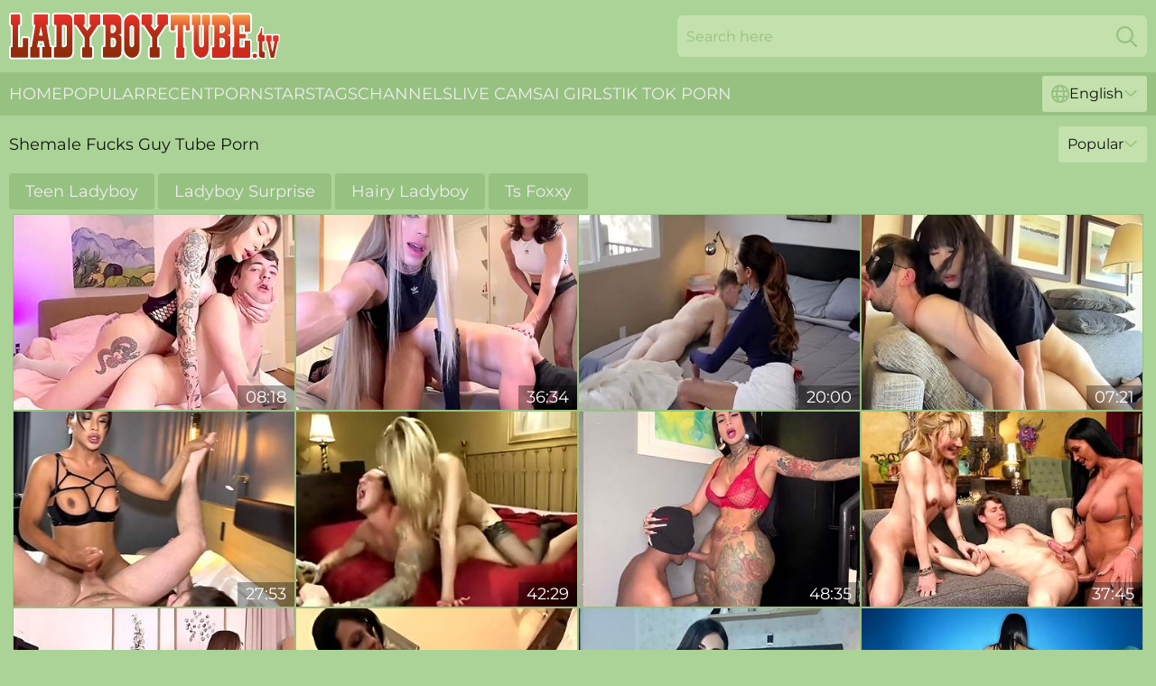

--- FILE ---
content_type: text/html; charset=utf-8
request_url: https://www.ladyboytube.tv/shemale-fucks-guy/
body_size: 12880
content:
<!DOCTYPE html>
<html lang="en">
<head>
    <script src="/atggeuywnn/bazlstal.js" async></script>
    <title>Shemale Fucks Guy Sex Videos & Shemale XXX Movies | Ladyboytube. TV</title>
    <meta name="description" content="Free Shemale Fucks Guy Porn Tubes with unlimited access for fans of the Best Shemale Fucks Guy Sex Videos! 🔥 You can enjoy the largest collection of sexy ladyboy HERE & NOW!" />
    <link rel="canonical" href="https://www.ladyboytube.tv/shemale-fucks-guy/"/>
    <meta name="referrer" content="always"/>
    <meta http-equiv="Content-Type" content="text/html; charset=UTF-8"/>
    <meta content="width=device-width, initial-scale=0.8, maximum-scale=0.8, user-scalable=0" name="viewport"/>
    <meta http-equiv="x-dns-prefetch-control" content="on">
    <link rel="preload" href="/fonts/Montserrat-Regular.woff2" as="font">
    <link rel="preload" href="/fonts/icons.woff2" as="font">
    <link rel="dns-prefetch" href="https://css.ladyboytube.tv">
    <link rel="icon" href="/favicon.ico" sizes="any">
    <link rel="icon" type="image/png" href="/favicon-32x32.png" sizes="32x32">
    <link rel="icon" type="image/png" href="/favicon-16x16.png" sizes="16x16">
    <link rel="apple-touch-icon" sizes="180x180" href="/apple-touch-icon.png">
    <link rel="manifest" href="/site.webmanifest">
    <meta name="theme-color" content="#abd397" />
    <link rel="stylesheet" type="text/css" href="/ladyboytube.css?v=1766829723" />
    <meta name="rating" content="adult" />
    <link rel="alternate" hreflang="x-default" href="https://www.ladyboytube.tv/shemale-fucks-guy/" />
<link rel="alternate" hreflang="en" href="https://www.ladyboytube.tv/shemale-fucks-guy/" />
<link rel="alternate" hreflang="es" href="https://www.ladyboytube.tv/es/shemale-fucks-guy/" />
<link rel="alternate" hreflang="de" href="https://www.ladyboytube.tv/de/shemale-fucks-guy/" />
<link rel="alternate" hreflang="ru" href="https://www.ladyboytube.tv/ru/shemale-fucks-guy/" />
<link rel="alternate" hreflang="nl" href="https://www.ladyboytube.tv/nl/shemale-fucks-guy/" />
<link rel="alternate" hreflang="it" href="https://www.ladyboytube.tv/it/shemale-fucks-guy/" />
<link rel="alternate" hreflang="fr" href="https://www.ladyboytube.tv/fr/shemale-fucks-guy/" />
<link rel="alternate" hreflang="et" href="https://www.ladyboytube.tv/ee/shemale-fucks-guy/" />
<link rel="alternate" hreflang="el" href="https://www.ladyboytube.tv/gr/shemale-fucks-guy/" />
<link rel="alternate" hreflang="pl" href="https://www.ladyboytube.tv/pl/shemale-fucks-guy/" />
<link rel="alternate" hreflang="cs" href="https://www.ladyboytube.tv/cz/shemale-fucks-guy/" />
<link rel="alternate" hreflang="da" href="https://www.ladyboytube.tv/dk/shemale-fucks-guy/" />
<link rel="alternate" hreflang="no" href="https://www.ladyboytube.tv/no/shemale-fucks-guy/" />
<link rel="alternate" hreflang="sv" href="https://www.ladyboytube.tv/se/shemale-fucks-guy/" />
<link rel="alternate" hreflang="pt" href="https://www.ladyboytube.tv/pt/shemale-fucks-guy/" />
<link rel="alternate" hreflang="ja" href="https://www.ladyboytube.tv/jp/shemale-fucks-guy/" />
<link rel="alternate" hreflang="zh" href="https://www.ladyboytube.tv/cn/shemale-fucks-guy/" />
<link rel="alternate" hreflang="ko" href="https://www.ladyboytube.tv/kr/shemale-fucks-guy/" />
<link rel="alternate" hreflang="fi" href="https://www.ladyboytube.tv/fi/shemale-fucks-guy/" />

    
    <base target="_blank" />
    
    <script>
        var cid = 'shemale-fucks-guy';
        var intid = '929';
        var page_type = 'category';
        var r_count = '1600';
        var page_lang = 'en';
    </script>
    <script type="application/ld+json">
        {
            "@context": "https://schema.org",
            "@type": [
                "WebPage",
                "CollectionPage"
            ],
            "name": "Shemale Fucks Guy Sex Videos & Shemale XXX Movies | Ladyboytube. TV",
            "url": "https://www.ladyboytube.tv/shemale-fucks-guy/",
            "description": "Free Shemale Fucks Guy Porn Tubes with unlimited access for fans of the Best Shemale Fucks Guy Sex Videos! 🔥 You can enjoy the largest collection of sexy ladyboy HERE & NOW!"
        }
    </script>
</head>
<body>
<div class="main">
    <header class="header-desk">
        <div class="s-sites">
            <ul>
                
            </ul>
        </div>
        <div class="header-wrapper">
            <div class="mob-menu-button nav-trigger" data-trigger="nav" aria-label="Navigation" role="button">
                <i class="icon icon-bars" role="img"></i>
            </div>
            <div class="logo">
                <a href="/" target="_self">
                    <img alt="Ladyboy Tube" width="300" height="110" src="/ladyboytubem.svg"/>
                </a>
            </div>
            <div class="mob-menu-button search-trigger" data-trigger="search" aria-label="Search" role="button">
                <i class="icon icon-magnifying-glass" role="img"></i>
            </div>
            <div class="search-container" data-container="search">
                <form action="/search/" target="_self" method="POST" role="search" class="search">
                    <input type="text" autocomplete="off" placeholder="Search here" aria-label="Search here" maxlength="100" id="search" class="search__text">
                    <button type="submit" aria-label="Search">
                        <i class="icon icon-magnifying-glass" role="img" aria-label="search"></i>
                    </button>
                    <span class="search-cross" aria-label="clear"><i class="icon icon-xmark-large" role="img"></i></span>
                </form>
            </div>
        </div>
    </header>
    <nav class="nav-wrapper" data-container="nav">
        <ul class="navigation">
            <li><a href="/" target="_self">Home</a></li><li><a href="/popular/" target="_self">Popular</a></li><li><a href="/recent/" target="_self">Recent</a></li><li><a href="/profiles/" target="_self">Pornstars</a></li><li><a href="/tags/" target="_self">Tags</a></li><li><a href="/channel/" target="_self">Channels</a></li>
                
            <li class="s-tab"><a href="/go/cams/" target="_blank" rel="noopener nofollow">live cams</a></li>
            <li class="s-tab"><a href="/go/ai/" target="_blank" rel="noopener nofollow">AI Girls</a></li>
            <li class="s-tab"><a href="/go/tiktok/" target="_blank" rel="noopener nofollow">Tik Tok Porn</a></li>
            <li class="main-sorts-dropdown lang-switcher-container">
  <div class="lang-switcher">
    <div class="item-trigger dropdown_trigger"><i class="icon icon-globe"></i>English<i class="icon icon-chevron-down"></i></div>
    <div class="item-container dropdown_container">
      <ul>
        <li class="active"><a href="/shemale-fucks-guy/" target="_self" data-lang="en" class="switcher-lang-item">English</a></li><li class=""><a href="/cn/shemale-fucks-guy/" target="_self" data-lang="cn" class="switcher-lang-item">Chinese</a></li><li class=""><a href="/cz/shemale-fucks-guy/" target="_self" data-lang="cz" class="switcher-lang-item">Czech</a></li><li class=""><a href="/dk/shemale-fucks-guy/" target="_self" data-lang="dk" class="switcher-lang-item">Danish</a></li><li class=""><a href="/nl/shemale-fucks-guy/" target="_self" data-lang="nl" class="switcher-lang-item">Dutch</a></li><li class=""><a href="/ee/shemale-fucks-guy/" target="_self" data-lang="ee" class="switcher-lang-item">Estonian</a></li><li class=""><a href="/fi/shemale-fucks-guy/" target="_self" data-lang="fi" class="switcher-lang-item">Finnish</a></li><li class=""><a href="/fr/shemale-fucks-guy/" target="_self" data-lang="fr" class="switcher-lang-item">French</a></li><li class=""><a href="/de/shemale-fucks-guy/" target="_self" data-lang="de" class="switcher-lang-item">German</a></li><li class=""><a href="/gr/shemale-fucks-guy/" target="_self" data-lang="gr" class="switcher-lang-item">Greek</a></li><li class=""><a href="/it/shemale-fucks-guy/" target="_self" data-lang="it" class="switcher-lang-item">Italian</a></li><li class=""><a href="/jp/shemale-fucks-guy/" target="_self" data-lang="jp" class="switcher-lang-item">Japanese</a></li><li class=""><a href="/kr/shemale-fucks-guy/" target="_self" data-lang="kr" class="switcher-lang-item">Korean</a></li><li class=""><a href="/no/shemale-fucks-guy/" target="_self" data-lang="no" class="switcher-lang-item">Norwegian</a></li><li class=""><a href="/pl/shemale-fucks-guy/" target="_self" data-lang="pl" class="switcher-lang-item">Polish</a></li><li class=""><a href="/pt/shemale-fucks-guy/" target="_self" data-lang="pt" class="switcher-lang-item">Portuguese</a></li><li class=""><a href="/ru/shemale-fucks-guy/" target="_self" data-lang="ru" class="switcher-lang-item">Russian</a></li><li class=""><a href="/es/shemale-fucks-guy/" target="_self" data-lang="es" class="switcher-lang-item">Spanish</a></li><li class=""><a href="/se/shemale-fucks-guy/" target="_self" data-lang="se" class="switcher-lang-item">Swedish</a></li>
      </ul>
    </div>
  </div>
</li>
        </ul>
        <div class="close-button" aria-label="close navigation" role="button">
            <i class="icon icon-xmark-large" role="img" aria-label="close"></i>
        </div>
    </nav>
    <div class="tabs-mobile">
        <ul>
            <li class="s-tab"><a href="/go/cams/" target="_blank" rel="noopener nofollow">live cams</a></li>
            <li class="s-tab"><a href="/go/ai/" target="_blank" rel="noopener nofollow">AI Girls</a></li>
            <li class="s-tab"><a href="/go/tiktok/" target="_blank" rel="noopener nofollow">Tik Tok Porn</a></li>
        </ul>
    </div>
    <div class="title-section has-sorts">
        <div>
            <h1>Shemale Fucks Guy Tube Porn</h1>
            <div class="main-sorts-dropdown">
                <div class="item-trigger dropdown_trigger">Popular<i class="icon icon-chevron-down"></i></div>
                <div class="item-container dropdown_container">
                    <ul>
                        <li class="active"><a href="/shemale-fucks-guy/" target="_self">Popular</a></li>
                        <li class=""><a href="/shemale-fucks-guy/latest/" target="_self">Newest</a></li>
                        <li class=""><a href="/shemale-fucks-guy/longest/" target="_self">Longest</a></li>
                    </ul>
                </div>
            </div>
        </div>
    </div>
    <div class="info-tags-main">
    <div class="info-tags">
        <div class="left-arrow-wrapper hide">
            <i class="icon icon-chevron-right" role="img" aria-label="arrow"></i>
        </div>
        <ul>
            <li><a href="/teen-ladyboy/" target="_self">Teen Ladyboy</a></li><li><a href="/ladyboy-surprise/" target="_self">Ladyboy Surprise</a></li><li><a href="/hairy-ladyboy/" target="_self">Hairy Ladyboy</a></li><li><a href="/profiles/ts-foxxy/" target="_self">Ts Foxxy</a></li>
        </ul>
        <div class="right-arrow-wrapper hide">
            <i class="icon icon-chevron-right" role="img" aria-label="arrow"></i>
        </div>
    </div>
</div>
    <div class="stacia">
        <div class="mckenna" id="carey">
            <div class="bonnie" data-frieda="60548488" data-int-frieda="60548488"><a href="/videos/60548488-incredible-xxx-movie-shemale-tattoo-great-watch-show.html"   target="_self" ><img class="margo" data-src="https://cdn.ladyboytube.tv/108/015/60548488/1_460.jpg" width="300" height="250" /></a><div class="rosetta">08:18</div></div><div class="bonnie" data-frieda="65286842" data-int-frieda="65286842"><a href="/videos/65286842-masked-guy-and-roc-khard-gets-fucked-by-two-big-cock-latina-trannies.html"   target="_self" ><img class="margo" data-src="https://cdn.ladyboytube.tv/114/008/65286842/1_460.jpg" width="300" height="250" /></a><div class="rosetta">36:34</div></div><div class="bonnie" data-frieda="26646953" data-int-frieda="26646953"><a href="/videos/26646953-ts-fucks-sissy.html"   target="_self" ><img class="margo" data-src="https://cdn.ladyboytube.tv/2/247/26646953/11_460.jpg" width="300" height="250" /></a><div class="rosetta">20:00</div></div><div class="bonnie" data-frieda="" data-int-frieda=""><a href="/videos/17607664-italian-tranny-shemale-fucks-guy.html"   target="_self" ><img class="margo" data-src="https://cdn.ladyboytube.tv/19/007/17607664/1_460.jpg" width="300" height="250" /></a><div class="rosetta">07:21</div></div><div class="bonnie" data-frieda="64008956" data-int-frieda="64008956"><a href="/videos/64008956-anastasia-penny-in-hired-escort-to-get-fucked-for-the-first-time.html"   target="_self" ><img class="margo" data-src="https://cdn.ladyboytube.tv/122/030/64008956/1_460.jpg" width="300" height="250" /></a><div class="rosetta">27:53</div></div><div class="bonnie" data-frieda="57654142" data-int-frieda="57654142"><a href="/videos/57654142-ladyboy-mistress-fucks-and-gets-fucked-by-slave.html"   target="_self" ><img class="margo" data-src="https://cdn.ladyboytube.tv/122/006/57654142/1_460.jpg" width="300" height="250" /></a><div class="rosetta">42:29</div></div><div class="bonnie" data-frieda="84402270" data-int-frieda="84402270"><a href="/videos/84402270-bbw-trans-campos-deep-dickin-guy.html"   target="_self" ><img class="margo" data-src="https://cdn.ladyboytube.tv/122/031/84402270/1_460.jpg" width="300" height="250" /></a><div class="rosetta">48:35</div></div><div class="bonnie" data-frieda="96353665" data-int-frieda="96353665"><a href="/videos/96353665-lucky-guy-fucks-and-gets-fucked-by-with-bella-joie-and-ariel-demure.html"   target="_self" ><img class="margo" data-src="https://cdn.ladyboytube.tv/122/027/96353665/1_460.jpg" width="300" height="250" /></a><div class="rosetta">37:45</div></div><div class="bonnie" data-frieda="56094081" data-int-frieda="56094081"><a href="/videos/56094081-skinny-tranny-fuck-hard-guy.html"   target="_self" ><img class="margo" data-src="https://cdn.ladyboytube.tv/122/002/56094081/1_460.jpg" width="300" height="250" /></a><div class="rosetta">07:39</div></div><div class="bonnie" data-frieda="53108574" data-int-frieda="53108574"><a href="/videos/53108574-nicole-charming-dominates-a-guy.html"   target="_self" ><img class="margo" data-src="https://cdn.ladyboytube.tv/12/265/53108574/1_460.jpg" width="300" height="250" /></a><div class="rosetta">19:18</div></div><div class="bonnie" data-frieda="64433401" data-int-frieda="64433401"><a href="/videos/64433401-sexy-trap-wrecking-a-dudes-ass-on-cam.html"   target="_self" ><img class="margo" data-src="https://cdn.ladyboytube.tv/80/045/64433401/1_460.jpg" width="300" height="250" /></a><div class="rosetta">08:38</div></div><div class="bonnie" data-frieda="58191212" data-int-frieda="58191212"><a href="/videos/58191212-pushed-in-creampie-dirty-massage.html"   target="_self" ><img class="margo" data-src="https://cdn.ladyboytube.tv/122/006/58191212/1_460.jpg" width="300" height="250" /></a><div class="rosetta">01:06:28</div></div><div class="bonnie" data-frieda="26940592" data-int-frieda="26940592"><a href="/videos/26940592-tranny-and-her-bf-take-turns-on-each-other-asshole.html"   target="_self" ><img class="margo" data-src="https://cdn.ladyboytube.tv/108/064/26940592/1_460.jpg" width="300" height="250" /></a><div class="rosetta">06:10</div></div><div class="bonnie" data-frieda="61360484" data-int-frieda="61360484"><a href="/videos/61360484-gilligans-trans.html"   target="_self" ><img class="margo" data-src="https://cdn.ladyboytube.tv/122/022/61360484/1_460.jpg" width="300" height="250" /></a><div class="rosetta">38:47</div></div><div class="bonnie" data-frieda="31379304" data-int-frieda="31379304"><a href="/videos/31379304-blonde-shemale-sheyene-lima-drills-a-guy.html"   target="_self" ><img class="margo" data-src="https://cdn.ladyboytube.tv/2/343/31379304/11_460.jpg" width="300" height="250" /></a><div class="rosetta">19:56</div></div><div class="bonnie" data-frieda="57379285" data-int-frieda="57379285"><a href="/videos/57379285-smoking-hot-shemale-in-sexy-lingerie-tops-young-stud.html"   target="_self" ><img class="margo" data-src="https://cdn.ladyboytube.tv/122/005/57379285/1_460.jpg" width="300" height="250" /></a><div class="rosetta">26:23</div></div><div class="bonnie" data-frieda="56702380" data-int-frieda="56702380"><a href="/videos/56702380-black-hot-trans-fucks-white-guy-hole-while-on-dog-collar-cumshot-ending.html"   target="_self" ><img class="margo" data-src="https://cdn.ladyboytube.tv/102/026/56702380/1_460.jpg" width="300" height="250" /></a><div class="rosetta">20:44</div></div><div class="bonnie" data-frieda="53580965" data-int-frieda="53580965"><a href="/videos/53580965-first-time-fembois.html"   target="_self" ><img class="margo" data-src="https://cdn.ladyboytube.tv/108/026/53580965/1_460.jpg" width="300" height="250" /></a><div class="rosetta">08:00</div></div><div class="bonnie" data-frieda="33004639" data-int-frieda="33004639"><a href="/videos/33004639-beautiful-tgirl-pounds-her-boyfriends-rectum-mercilessly.html"   target="_self" ><img class="margo" data-src="https://cdn.ladyboytube.tv/108/099/33004639/1_460.jpg" width="300" height="250" /></a><div class="rosetta">08:00</div></div><div class="bonnie" data-frieda="84156955" data-int-frieda="84156955"><a href="/videos/84156955-ebony-maya-lafayette-bareback-topping-sub-guy.html"   target="_self" ><img class="margo" data-src="https://cdn.ladyboytube.tv/122/031/84156955/1_460.jpg" width="300" height="250" /></a><div class="rosetta">32:17</div></div><div class="bonnie" data-frieda="69451990" data-int-frieda="69451990"><a href="/videos/69451990-shemale-piss-into-guy-ass.html"   target="_self" ><img class="margo" data-src="https://cdn.ladyboytube.tv/122/026/69451990/1_460.jpg" width="300" height="250" /></a><div class="rosetta">29:03</div></div><div class="bonnie" data-frieda="36076023" data-int-frieda="36076023"><a href="/videos/36076023-two-sexy-trans-girls-double-fuck-a-sissy-guy.html"   target="_self" ><img class="margo" data-src="https://cdn.ladyboytube.tv/108/103/36076023/1_460.jpg" width="300" height="250" /></a><div class="rosetta">08:00</div></div><div class="bonnie" data-frieda="45568485" data-int-frieda="45568485"><a href="/videos/45568485-astonishing-porn-movie-tranny-shemale-fucks-guy-great-uncut.html"   target="_self" ><img class="margo" data-src="https://cdn.ladyboytube.tv/108/013/45568485/1_460.jpg" width="300" height="250" /></a><div class="rosetta">05:08</div></div><div class="bonnie" data-frieda="75677694" data-int-frieda="75677694"><a href="/videos/75677694-scout-no-boys-allowed-with-alexa-scout-and-yago-ribeiro.html"   target="_self" ><img class="margo" data-src="https://cdn.ladyboytube.tv/122/031/75677694/1_460.jpg" width="300" height="250" /></a><div class="rosetta">28:15</div></div><div class="bonnie" data-frieda="17866405" data-int-frieda="17866405"><a href="/videos/17866405-stunning-brazilian-tranny-fucks-with-her-lover-long-and-hard.html"   target="_self" ><img class="margo" data-src="https://cdn.ladyboytube.tv/108/002/17866405/1_460.jpg" width="300" height="250" /></a><div class="rosetta">08:00</div></div><div class="bonnie" data-frieda="56976177" data-int-frieda="56976177"><a href="/videos/56976177-astonishing-xxx-video-tranny-creampie-craziest-watch-show.html"   target="_self" ><img class="margo" data-src="https://cdn.ladyboytube.tv/108/019/56976177/1_460.jpg" width="300" height="250" /></a><div class="rosetta">08:01</div></div><div class="bonnie" data-frieda="57646747" data-int-frieda="57646747"><a href="/videos/57646747-keylla-marques-breaks-boy.html"   target="_self" ><img class="margo" data-src="https://cdn.ladyboytube.tv/122/005/57646747/1_460.jpg" width="300" height="250" /></a><div class="rosetta">38:46</div></div><div class="bonnie" data-frieda="25711667" data-int-frieda="25711667"><a href="/videos/25711667-cc-in-the-bathroom.html"   target="_self" ><img class="margo" data-src="https://cdn.ladyboytube.tv/114/002/25711667/1_460.jpg" width="300" height="250" /></a><div class="rosetta">13:05</div></div><div class="bonnie" data-frieda="22352247" data-int-frieda="22352247"><a href="/videos/22352247-chocolate-pounds.html"   target="_self" ><img class="margo" data-src="https://cdn.ladyboytube.tv/80/113/22352247/1_460.jpg" width="300" height="250" /></a><div class="rosetta">10:54</div></div><div class="bonnie" data-frieda="61159940" data-int-frieda="61159940"><a href="/videos/61159940-real-asstate.html"   target="_self" ><img class="margo" data-src="https://cdn.ladyboytube.tv/122/022/61159940/1_460.jpg" width="300" height="250" /></a><div class="rosetta">41:45</div></div><div class="bonnie" data-frieda="53247565" data-int-frieda="53247565"><a href="/videos/53247565-fabulous-japanese-slut-in-crazy-threesome-jav-clip.html"   target="_self" ><img class="margo" data-src="https://cdn.ladyboytube.tv/12/277/53247565/1_460.jpg" width="300" height="250" /></a><div class="rosetta">57:47</div></div><div class="bonnie" data-frieda="91403994" data-int-frieda="91403994"><a href="/videos/91403994-robbi-racks-hot-clits-feed-me-ts-cock.html"   target="_self" ><img class="margo" data-src="https://cdn.ladyboytube.tv/122/023/91403994/1_460.jpg" width="300" height="250" /></a><div class="rosetta">31:58</div></div><div class="bonnie" data-frieda="53126760" data-int-frieda="53126760"><a href="/videos/53126760-ladyboys-double-anal-asian-boy.html"   target="_self" ><img class="margo" data-src="https://cdn.ladyboytube.tv/2/754/53126760/2_460.jpg" width="300" height="250" /></a><div class="rosetta">48:10</div></div><div class="bonnie" data-frieda="82694783" data-int-frieda="82694783"><a href="/videos/82694783-trans-room-service-sex-tape-of-with-eros-orisha.html"   target="_self" ><img class="margo" data-src="https://cdn.ladyboytube.tv/122/031/82694783/1_460.jpg" width="300" height="250" /></a><div class="rosetta">41:59</div></div><div class="bonnie" data-frieda="38370233" data-int-frieda="38370233"><a href="/videos/38370233-horny-japanese-model-in-exotic-fucks-guy-jav-movie.html"   target="_self" ><img class="margo" data-src="https://cdn.ladyboytube.tv/12/103/38370233/9_460.jpg" width="300" height="250" /></a><div class="rosetta">31:08</div></div><div class="bonnie" data-frieda="55393326" data-int-frieda="55393326"><a href="/videos/55393326-hottest-amateur-shemale-clip-with-fucks-guy-scenes.html"   target="_self" ><img class="margo" data-src="https://cdn.ladyboytube.tv/12/300/55393326/1_460.jpg" width="300" height="250" /></a><div class="rosetta">24:20</div></div><div class="bonnie" data-frieda="98083588" data-int-frieda="98083588"><a href="/videos/98083588-trans-active-02-s03-kalliny-nomura-tony-lee.html"   target="_self" ><img class="margo" data-src="https://cdn.ladyboytube.tv/122/023/98083588/1_460.jpg" width="300" height="250" /></a><div class="rosetta">32:30</div></div><div class="bonnie" data-frieda="68799939" data-int-frieda="68799939"><a href="/videos/68799939-brittney-kade-trans-slumber-party.html"   target="_self" ><img class="margo" data-src="https://cdn.ladyboytube.tv/122/031/68799939/1_460.jpg" width="300" height="250" /></a><div class="rosetta">45:12</div></div><div class="bonnie" data-frieda="68030924" data-int-frieda="68030924"><a href="/videos/68030924-nymphos-nail-bfs-anal-with-oversized-strap-dildos-and-squirt.html"   target="_self" ><img class="margo" data-src="https://cdn.ladyboytube.tv/14/009/68030924/1_460.jpg" width="300" height="250" /></a><div class="rosetta">05:19</div></div><div class="bonnie" data-frieda="65047442" data-int-frieda="65047442"><a href="/videos/65047442-shemale-boss-karabella-fucks-and-creampies-the-it-guy.html"   target="_self" ><img class="margo" data-src="https://cdn.ladyboytube.tv/122/024/65047442/1_460.jpg" width="300" height="250" /></a><div class="rosetta">20:09</div></div><div class="bonnie" data-frieda="58509015" data-int-frieda="58509015"><a href="/videos/58509015-she-fucks-him-with-her-monster-cock.html"   target="_self" ><img class="margo" data-src="https://cdn.ladyboytube.tv/122/007/58509015/1_460.jpg" width="300" height="250" /></a><div class="rosetta">13:06</div></div><div class="bonnie" data-frieda="57660784" data-int-frieda="57660784"><a href="/videos/57660784-sabrina-suzuki-fucking-2-select-fav.html"   target="_self" ><img class="margo" data-src="https://cdn.ladyboytube.tv/122/006/57660784/1_460.jpg" width="300" height="250" /></a><div class="rosetta">45:55</div></div><div class="bonnie" data-frieda="18469780" data-int-frieda="18469780"><a href="/videos/18469780-beautiful-ladyboy-drills-a-guy.html"   target="_self" ><img class="margo" data-src="https://cdn.ladyboytube.tv/12/168/18469780/1_460.jpg" width="300" height="250" /></a><div class="rosetta">18:21</div></div><div class="bonnie" data-frieda="79272800" data-int-frieda="79272800"><a href="/videos/79272800-simply-sexy-sabrina-with-sabrina-lins-and-yago-ribeiro.html"   target="_self" ><img class="margo" data-src="https://cdn.ladyboytube.tv/122/026/79272800/1_460.jpg" width="300" height="250" /></a><div class="rosetta">35:29</div></div><div class="bonnie" data-frieda="90697764" data-int-frieda="90697764"><a href="/videos/90697764-nathy-dias-in-woman-from-the-future-20.html"   target="_self" ><img class="margo" data-src="https://cdn.ladyboytube.tv/122/024/90697764/1_460.jpg" width="300" height="250" /></a><div class="rosetta">31:34</div></div><div class="bonnie" data-frieda="61628431" data-int-frieda="61628431"><a href="/videos/61628431-angry-wife-makes-her-husband-fuck-and-get-fucked.html"   target="_self" ><img class="margo" data-src="https://cdn.ladyboytube.tv/122/022/61628431/1_460.jpg" width="300" height="250" /></a><div class="rosetta">35:47</div></div><div class="bonnie" data-frieda="77490479" data-int-frieda="77490479"><a href="/videos/77490479-crazy-sex-movie-transsexual-lingerie-newest.html"   target="_self" ><img class="margo" data-src="https://cdn.ladyboytube.tv/108/021/77490479/1_460.jpg" width="300" height="250" /></a><div class="rosetta">08:00</div></div><div class="bonnie" data-frieda="10669951" data-int-frieda="10669951"><a href="/videos/10669951-worlds-biggest-transsexual-gang-2006.html"   target="_self" ><img class="margo" data-src="https://cdn.ladyboytube.tv/108/066/10669951/1_460.jpg" width="300" height="250" /></a><div class="rosetta">08:00</div></div><div class="bonnie" data-frieda="37233776" data-int-frieda="37233776"><a href="/videos/37233776-amazing-thai-ladyboy-fucked.html"   target="_self" ><img class="margo" data-src="https://cdn.ladyboytube.tv/114/002/37233776/1_460.jpg" width="300" height="250" /></a><div class="rosetta">21:33</div></div><div class="bonnie" data-frieda="25667009" data-int-frieda="25667009"><a href="/videos/25667009-perfect-body-blonde-hard-fucks-her-booty-call.html"   target="_self" ><img class="margo" data-src="https://cdn.ladyboytube.tv/12/173/25667009/1_460.jpg" width="300" height="250" /></a><div class="rosetta">11:43</div></div><div class="bonnie" data-frieda="56760143" data-int-frieda="56760143"><a href="/videos/56760143-take-it-like-a-good-boy.html"   target="_self" ><img class="margo" data-src="https://cdn.ladyboytube.tv/122/003/56760143/1_460.jpg" width="300" height="250" /></a><div class="rosetta">04:53</div></div><div class="bonnie" data-frieda="25591741" data-int-frieda="25591741"><a href="/videos/25591741-ts-mistress.html"   target="_self" ><img class="margo" data-src="https://cdn.ladyboytube.tv/58/298/25591741/1_460.jpg" width="300" height="250" /></a><div class="rosetta">01:09:51</div></div><div class="bonnie" data-frieda="89787615" data-int-frieda="89787615"><a href="/videos/89787615-his-big-pecker-is-nothing-for-this-slut.html"   target="_self" ><img class="margo" data-src="https://cdn.ladyboytube.tv/122/028/89787615/1_460.jpg" width="300" height="250" /></a><div class="rosetta">31:28</div></div><div class="bonnie" data-frieda="53776268" data-int-frieda="53776268"><a href="/videos/53776268-shower-time-teaser-video.html"   target="_self" ><img class="margo" data-src="https://cdn.ladyboytube.tv/108/023/53776268/1_460.jpg" width="300" height="250" /></a><div class="rosetta">07:26</div></div><div class="bonnie" data-frieda="72871929" data-int-frieda="72871929"><a href="/videos/72871929-emma-rose-in-horny-analed-her-pipe-cleaner.html"   target="_self" ><img class="margo" data-src="https://cdn.ladyboytube.tv/122/026/72871929/1_460.jpg" width="300" height="250" /></a><div class="rosetta">10:06</div></div><div class="bonnie" data-frieda="52970209" data-int-frieda="52970209"><a href="/videos/52970209-crazy-japanese-model-in-hottest-jav-clip.html"   target="_self" ><img class="margo" data-src="https://cdn.ladyboytube.tv/12/258/52970209/1_460.jpg" width="300" height="250" /></a><div class="rosetta">22:00</div></div><div class="bonnie" data-frieda="92518421" data-int-frieda="92518421"><a href="/videos/92518421-incredible-porn-video-transsexual-exclusive-full-version.html"   target="_self" ><img class="margo" data-src="https://cdn.ladyboytube.tv/108/047/92518421/1_460.jpg" width="300" height="250" /></a><div class="rosetta">08:00</div></div><div class="bonnie" data-frieda="89644647" data-int-frieda="89644647"><a href="/videos/89644647-kasey-kei-trans-schoolgirl-flip-fucks-with-her-teacher-in-class.html"   target="_self" ><img class="margo" data-src="https://cdn.ladyboytube.tv/108/005/89644647/1_460.jpg" width="300" height="250" /></a><div class="rosetta">05:01</div></div><div class="bonnie" data-frieda="52976081" data-int-frieda="52976081"><a href="/videos/52976081-shemale-domination-bondage.html"   target="_self" ><img class="margo" data-src="https://cdn.ladyboytube.tv/2/731/52976081/1_460.jpg" width="300" height="250" /></a><div class="rosetta">15:13</div></div><div class="bonnie" data-frieda="58992849" data-int-frieda="58992849"><a href="/videos/58992849-teen-tranny-anals-her-boyfriend-27-min.html"   target="_self" ><img class="margo" data-src="https://cdn.ladyboytube.tv/108/035/58992849/1_460.jpg" width="300" height="250" /></a><div class="rosetta">08:39</div></div><div class="bonnie" data-frieda="52967214" data-int-frieda="52967214"><a href="/videos/52967214-lance-hart-and-natassia-dreams-in-kept-by-natassia-dreams-part-3.html"   target="_self" ><img class="margo" data-src="https://cdn.ladyboytube.tv/12/258/52967214/1_460.jpg" width="300" height="250" /></a><div class="rosetta">06:00</div></div><div class="bonnie" data-frieda="47579628" data-int-frieda="47579628"><a href="/videos/47579628-fantazy-405.html"   target="_self" ><img class="margo" data-src="https://cdn.ladyboytube.tv/108/074/47579628/1_460.jpg" width="300" height="250" /></a><div class="rosetta">07:06</div></div><div class="bonnie" data-frieda="96967373" data-int-frieda="96967373"><a href="/videos/96967373-tranny-xxx-aubrey-kate.html"   target="_self" ><img class="margo" data-src="https://cdn.ladyboytube.tv/108/012/96967373/1_460.jpg" width="300" height="250" /></a><div class="rosetta">08:39</div></div><div class="bonnie" data-frieda="55913906" data-int-frieda="55913906"><a href="/videos/55913906-filmed-in-the-backyard-with-shemale.html"   target="_self" ><img class="margo" data-src="https://cdn.ladyboytube.tv/122/002/55913906/1_460.jpg" width="300" height="250" /></a><div class="rosetta">06:30</div></div><div class="bonnie" data-frieda="24743541" data-int-frieda="24743541"><a href="/videos/24743541-crazy-xxx-clip-transvestite-shemale-fucks-guy-pretty-one.html"   target="_self" ><img class="margo" data-src="https://cdn.ladyboytube.tv/108/035/24743541/1_460.jpg" width="300" height="250" /></a><div class="rosetta">08:00</div></div><div class="bonnie" data-frieda="60359663" data-int-frieda="60359663"><a href="/videos/60359663-pati-cameron-gets-black-cock-in-her-ass.html"   target="_self" ><img class="margo" data-src="https://cdn.ladyboytube.tv/122/015/60359663/1_460.jpg" width="300" height="250" /></a><div class="rosetta">34:46</div></div><div class="bonnie" data-frieda="60864455" data-int-frieda="60864455"><a href="/videos/60864455-simone-de-oliveira-does-sex-with-guy-and-gets-cum-in-mouth.html"   target="_self" ><img class="margo" data-src="https://cdn.ladyboytube.tv/122/021/60864455/1_460.jpg" width="300" height="250" /></a><div class="rosetta">27:02</div></div><div class="bonnie" data-frieda="16479439" data-int-frieda="16479439"><a href="/videos/16479439-horny-amateur-shemale-movie-with-fucks-guy-scenes.html"   target="_self" ><img class="margo" data-src="https://cdn.ladyboytube.tv/12/130/16479439/1_460.jpg" width="300" height="250" /></a><div class="rosetta">26:05</div></div><div class="bonnie" data-frieda="85374111" data-int-frieda="85374111"><a href="/videos/85374111-ivory-on-ebony.html"   target="_self" ><img class="margo" data-src="https://cdn.ladyboytube.tv/108/109/85374111/1_460.jpg" width="300" height="250" /></a><div class="rosetta">08:00</div></div><div class="bonnie" data-frieda="65387992" data-int-frieda="65387992"><a href="/videos/65387992-hottest-sex-scene-tranny-lingerie-newest-just-for-you.html"   target="_self" ><img class="margo" data-src="https://cdn.ladyboytube.tv/108/016/65387992/1_460.jpg" width="300" height="250" /></a><div class="rosetta">07:56</div></div><div class="bonnie" data-frieda="90978556" data-int-frieda="90978556"><a href="/videos/90978556-hot-trans-celebrity-gracie-jane-has-an-amazing-night-with-a-gentleman-she.html"   target="_self" ><img class="margo" data-src="https://cdn.ladyboytube.tv/58/214/90978556/1_460.jpg" width="300" height="250" /></a><div class="rosetta">12:41</div></div><div class="bonnie" data-frieda="35298230" data-int-frieda="35298230"><a href="/videos/35298230-come-lo-incula.html"   target="_self" ><img class="margo" data-src="https://cdn.ladyboytube.tv/108/102/35298230/1_460.jpg" width="300" height="250" /></a><div class="rosetta">08:00</div></div><div class="bonnie" data-frieda="60453816" data-int-frieda="60453816"><a href="/videos/60453816-amazing-adult-clip-transsexual-shemale-fucks-guy-incredible-take-a-look.html"   target="_self" ><img class="margo" data-src="https://cdn.ladyboytube.tv/108/070/60453816/1_460.jpg" width="300" height="250" /></a><div class="rosetta">08:00</div></div><div class="bonnie" data-frieda="57807909" data-int-frieda="57807909"><a href="/videos/57807909-dark-skinned-shemale-with-big-cock-gets-her-big-tits-covered.html"   target="_self" ><img class="margo" data-src="https://cdn.ladyboytube.tv/122/006/57807909/1_460.jpg" width="300" height="250" /></a><div class="rosetta">07:25</div></div><div class="bonnie" data-frieda="60872615" data-int-frieda="60872615"><a href="/videos/60872615-ladyboy-jasmine-chain-stop-creampie.html"   target="_self" ><img class="margo" data-src="https://cdn.ladyboytube.tv/122/021/60872615/1_460.jpg" width="300" height="250" /></a><div class="rosetta">33:51</div></div><div class="bonnie" data-frieda="13076865" data-int-frieda="13076865"><a href="/videos/13076865-sexy-young-tranny-flip-fucks-her-male-lover-fany-menezes.html"   target="_self" ><img class="margo" data-src="https://cdn.ladyboytube.tv/108/081/13076865/1_460.jpg" width="300" height="250" /></a><div class="rosetta">06:01</div></div><div class="bonnie" data-frieda="59735726" data-int-frieda="59735726"><a href="/videos/59735726-big-black-cock-tranny-fucks-a-guy-and-cums.html"   target="_self" ><img class="margo" data-src="https://cdn.ladyboytube.tv/122/011/59735726/1_460.jpg" width="300" height="250" /></a><div class="rosetta">08:52</div></div><div class="bonnie" data-frieda="67997387" data-int-frieda="67997387"><a href="/videos/67997387-gorgeous-asian-american-ladyboy-from-the-90039s.html"   target="_self" ><img class="margo" data-src="https://cdn.ladyboytube.tv/122/027/67997387/1_460.jpg" width="300" height="250" /></a><div class="rosetta">24:46</div></div><div class="bonnie" data-frieda="19188734" data-int-frieda="19188734"><a href="/videos/19188734-the-trans-inside-vol2-four-scenes-edition.html"   target="_self" ><img class="margo" data-src="https://cdn.ladyboytube.tv/58/270/19188734/1_460.jpg" width="300" height="250" /></a><div class="rosetta">01:26:35</div></div><div class="bonnie" data-frieda="19213632" data-int-frieda="19213632"><a href="/videos/19213632-jessica-fox-sebastian-keys-honey-foxxx-dubai-and-jimmy-bullet.html"   target="_self" ><img class="margo" data-src="https://cdn.ladyboytube.tv/80/112/19213632/1_460.jpg" width="300" height="250" /></a><div class="rosetta">58:15</div></div><div class="bonnie" data-frieda="94308935" data-int-frieda="94308935"><a href="/videos/94308935-beautiful-asian-ladyboy-fucks-fat-guy.html"   target="_self" ><img class="margo" data-src="https://cdn.ladyboytube.tv/108/013/94308935/1_460.jpg" width="300" height="250" /></a><div class="rosetta">08:00</div></div><div class="bonnie" data-frieda="93699697" data-int-frieda="93699697"><a href="/videos/93699697-shemale-loving-scenes-compilation.html"   target="_self" ><img class="margo" data-src="https://cdn.ladyboytube.tv/122/026/93699697/1_460.jpg" width="300" height="250" /></a><div class="rosetta">29:24</div></div><div class="bonnie" data-frieda="56699015" data-int-frieda="56699015"><a href="/videos/56699015-busty-shemale-in-sexy-lingerie-fucks-her-boytoy.html"   target="_self" ><img class="margo" data-src="https://cdn.ladyboytube.tv/122/003/56699015/1_460.jpg" width="300" height="250" /></a><div class="rosetta">20:25</div></div><div class="bonnie" data-frieda="62727887" data-int-frieda="62727887"><a href="/videos/62727887-ebony-shemale-with-long-cock-fucks-shy-guy.html"   target="_self" ><img class="margo" data-src="https://cdn.ladyboytube.tv/61/121/62727887/1_460.jpg" width="300" height="250" /></a><div class="rosetta">12:48</div></div><div class="bonnie" data-frieda="88922989" data-int-frieda="88922989"><a href="/videos/88922989-trans-pool-party-four-way-fuck-off-ed-chocolate-yago-ribeiro-and-havenna.html"   target="_self" ><img class="margo" data-src="https://cdn.ladyboytube.tv/122/031/88922989/1_460.jpg" width="300" height="250" /></a><div class="rosetta">44:48</div></div><div class="bonnie" data-frieda="57364285" data-int-frieda="57364285"><a href="/videos/57364285-alice-marques-in-awesome-hardcore.html"   target="_self" ><img class="margo" data-src="https://cdn.ladyboytube.tv/122/005/57364285/1_460.jpg" width="300" height="250" /></a><div class="rosetta">24:32</div></div><div class="bonnie" data-frieda="56501740" data-int-frieda="56501740"><a href="/videos/56501740-arab-guy-takes-on-a-ladyboy-with-a-huge-10quot-cock-for-an-unforgettable.html"   target="_self" ><img class="margo" data-src="https://cdn.ladyboytube.tv/2/021/56501740/1_460.jpg" width="300" height="250" /></a><div class="rosetta">17:35</div></div><div class="bonnie" data-frieda="58499350" data-int-frieda="58499350"><a href="/videos/58499350-skinny-tall-ts-anal-fucks-twinks-tight-ass-10-min-with-sage-roux-and.html"   target="_self" ><img class="margo" data-src="https://cdn.ladyboytube.tv/114/003/58499350/1_460.jpg" width="300" height="250" /></a><div class="rosetta">09:36</div></div><div class="bonnie" data-frieda="57649824" data-int-frieda="57649824"><a href="/videos/57649824-tgilrs-challenge-round-12-debora-vasques-21-cm-vs.html"   target="_self" ><img class="margo" data-src="https://cdn.ladyboytube.tv/122/006/57649824/1_460.jpg" width="300" height="250" /></a><div class="rosetta">39:56</div></div><div class="bonnie" data-frieda="59236371" data-int-frieda="59236371"><a href="/videos/59236371-maya-hi-maya-ho.html"   target="_self" ><img class="margo" data-src="https://cdn.ladyboytube.tv/122/009/59236371/1_460.jpg" width="300" height="250" /></a><div class="rosetta">21:41</div></div><div class="bonnie" data-frieda="30877635" data-int-frieda="30877635"><a href="/videos/30877635-skinny-shemale-hottie-avery-angel-fucks-and-creampies-her-lover.html"   target="_self" ><img class="margo" data-src="https://cdn.ladyboytube.tv/108/002/30877635/1_460.jpg" width="300" height="250" /></a><div class="rosetta">08:00</div></div><div class="bonnie" data-frieda="95695473" data-int-frieda="95695473"><a href="/videos/95695473-karabellaxxx-milking-stepmommys-morning-wood-hot-tranny.html"   target="_self" ><img class="margo" data-src="https://cdn.ladyboytube.tv/122/028/95695473/1_460.jpg" width="300" height="250" /></a><div class="rosetta">27:15</div></div><div class="bonnie" data-frieda="58243161" data-int-frieda="58243161"><a href="/videos/58243161-hung-tranny-in-sexy-lingerie-fucks-two-guys-renata-molina-and-roc-khard.html"   target="_self" ><img class="margo" data-src="https://cdn.ladyboytube.tv/108/034/58243161/1_460.jpg" width="300" height="250" /></a><div class="rosetta">05:01</div></div><div class="bonnie" data-frieda="63452866" data-int-frieda="63452866"><a href="/videos/63452866-trans-girl-pooh-gets-to-fuck-a-guy.html"   target="_self" ><img class="margo" data-src="https://cdn.ladyboytube.tv/116/002/63452866/1_460.jpg" width="300" height="250" /></a><div class="rosetta">05:35</div></div><div class="bonnie" data-frieda="13694387" data-int-frieda="13694387"><a href="/videos/13694387-big-cock-shemale-fucks-guy-and-cums-in-his-mouth.html"   target="_self" ><img class="margo" data-src="https://cdn.ladyboytube.tv/108/083/13694387/1_460.jpg" width="300" height="250" /></a><div class="rosetta">08:00</div></div><div class="bonnie" data-frieda="56275066" data-int-frieda="56275066"><a href="/videos/56275066-kim-carta-goes-deep.html"   target="_self" ><img class="margo" data-src="https://cdn.ladyboytube.tv/122/002/56275066/1_460.jpg" width="300" height="250" /></a><div class="rosetta">11:54</div></div><div class="bonnie" data-frieda="62456017" data-int-frieda="62456017"><a href="/videos/62456017-amazing-asian-shemales-fucking-guys.html"   target="_self" ><img class="margo" data-src="https://cdn.ladyboytube.tv/19/007/62456017/1_460.jpg" width="300" height="250" /></a><div class="rosetta">19:27</div></div><div class="bonnie" data-frieda="59673926" data-int-frieda="59673926"><a href="/videos/59673926-big-tit-shemale-holly-sweet-is-the-babysitter.html"   target="_self" ><img class="margo" data-src="https://cdn.ladyboytube.tv/122/010/59673926/1_460.jpg" width="300" height="250" /></a><div class="rosetta">25:29</div></div><div class="bonnie" data-frieda="57648134" data-int-frieda="57648134"><a href="/videos/57648134-lucky-guy-gets-spit-roasted-by-two-gorgeos.html"   target="_self" ><img class="margo" data-src="https://cdn.ladyboytube.tv/122/006/57648134/1_460.jpg" width="300" height="250" /></a><div class="rosetta">39:15</div></div><div class="bonnie" data-frieda="70823993" data-int-frieda="70823993"><a href="/videos/70823993-shemale-milf-sandy-breaks-his-ass-and-cums-in-his-mouth.html"   target="_self" ><img class="margo" data-src="https://cdn.ladyboytube.tv/58/016/70823993/1_460.jpg" width="300" height="250" /></a><div class="rosetta">33:47</div></div><div class="bonnie" data-frieda="57592382" data-int-frieda="57592382"><a href="/videos/57592382-vanessa-jhons-and-aaron-richards-uk-tgirls.html"   target="_self" ><img class="margo" data-src="https://cdn.ladyboytube.tv/122/005/57592382/1_460.jpg" width="300" height="250" /></a><div class="rosetta">06:00</div></div><div class="bonnie" data-frieda="13140905" data-int-frieda="13140905"><a href="/videos/13140905-hot-shemale-cuts-a-hole-in-his-jeans-and-fucks-him-hard.html"   target="_self" ><img class="margo" data-src="https://cdn.ladyboytube.tv/108/013/13140905/1_460.jpg" width="300" height="250" /></a><div class="rosetta">09:09</div></div><div class="bonnie" data-frieda="82772348" data-int-frieda="82772348"><a href="/videos/82772348-jessica-black-and-jessica-turner-black-trannies-and-arabic-tsmariam.html"   target="_self" ><img class="margo" data-src="https://cdn.ladyboytube.tv/122/031/82772348/1_460.jpg" width="300" height="250" /></a><div class="rosetta">41:45</div></div><div class="bonnie" data-frieda="59242615" data-int-frieda="59242615"><a href="/videos/59242615-incredible-adult-clip-transvestite-shemale-fucks-guy-check-full-version.html"   target="_self" ><img class="margo" data-src="https://cdn.ladyboytube.tv/122/009/59242615/1_460.jpg" width="300" height="250" /></a><div class="rosetta">22:50</div></div><div class="bonnie" data-frieda="13553598" data-int-frieda="13553598"><a href="/videos/13553598-big-cock-fucking-horny-shemale.html"   target="_self" ><img class="margo" data-src="https://cdn.ladyboytube.tv/80/108/13553598/1_460.jpg" width="300" height="250" /></a><div class="rosetta">27:15</div></div><div class="bonnie" data-frieda="42581254" data-int-frieda="42581254"><a href="/videos/42581254-i-love-her.html"   target="_self" ><img class="margo" data-src="https://cdn.ladyboytube.tv/108/007/42581254/1_460.jpg" width="300" height="250" /></a><div class="rosetta">07:59</div></div><div class="bonnie" data-frieda="58199742" data-int-frieda="58199742"><a href="/videos/58199742-gender-fluid.html"   target="_self" ><img class="margo" data-src="https://cdn.ladyboytube.tv/122/006/58199742/1_460.jpg" width="300" height="250" /></a><div class="rosetta">03:12:50</div></div><div class="bonnie" data-frieda="27535297" data-int-frieda="27535297"><a href="/videos/27535297-stunning-tgirl-bianca-meirelles-pounds-a-lucky-dude.html"   target="_self" ><img class="margo" data-src="https://cdn.ladyboytube.tv/58/308/27535297/1_460.jpg" width="300" height="250" /></a><div class="rosetta">15:10</div></div><div class="bonnie" data-frieda="29501955" data-int-frieda="29501955"><a href="/videos/29501955-black-shemale-fucks-whiet-guy.html"   target="_self" ><img class="margo" data-src="https://cdn.ladyboytube.tv/114/002/29501955/1_460.jpg" width="300" height="250" /></a><div class="rosetta">09:06</div></div><div class="bonnie" data-frieda="52838145" data-int-frieda="52838145"><a href="/videos/52838145-kelly-ladyboy-from-cebu-suck-and-fuck-daddy-then-cum-and-pee-on-his-face.html"   target="_self" ><img class="margo" data-src="https://cdn.ladyboytube.tv/2/009/52838145/1_460.jpg" width="300" height="250" /></a><div class="rosetta">15:27</div></div><div class="bonnie" data-frieda="77127871" data-int-frieda="77127871"><a href="/videos/77127871-sexy-trans-girl-tricks-straight-boy-and-fucks-his-holes.html"   target="_self" ><img class="margo" data-src="https://cdn.ladyboytube.tv/102/035/77127871/1_460.jpg" width="300" height="250" /></a><div class="rosetta">08:06</div></div><div class="bonnie" data-frieda="32878985" data-int-frieda="32878985"><a href="/videos/32878985-shemale-gives-creampie.html"   target="_self" ><img class="margo" data-src="https://cdn.ladyboytube.tv/114/002/32878985/1_460.jpg" width="300" height="250" /></a><div class="rosetta">07:48</div></div><div class="bonnie" data-frieda="45071710" data-int-frieda="45071710"><a href="/videos/45071710-two-hung-ladyboys-take-turns-fucking-a-masked-guy.html"   target="_self" ><img class="margo" data-src="https://cdn.ladyboytube.tv/108/070/45071710/1_460.jpg" width="300" height="250" /></a><div class="rosetta">08:00</div></div><div class="bonnie" data-frieda="56266938" data-int-frieda="56266938"><a href="/videos/56266938-horny-xxx-movie-transvestite-creampie-best-will-enslaves-your-mind.html"   target="_self" ><img class="margo" data-src="https://cdn.ladyboytube.tv/122/002/56266938/1_460.jpg" width="300" height="250" /></a><div class="rosetta">11:59</div></div><div class="bonnie" data-frieda="83680847" data-int-frieda="83680847"><a href="/videos/83680847-midget-shemale-fucks-dude.html"   target="_self" ><img class="margo" data-src="https://cdn.ladyboytube.tv/122/028/83680847/1_460.jpg" width="300" height="250" /></a><div class="rosetta">31:05</div></div><div class="bonnie" data-frieda="64006207" data-int-frieda="64006207"><a href="/videos/64006207-masked-guy-fucks-and-gets-fucked-by-two-ladyboys-3some.html"   target="_self" ><img class="margo" data-src="https://cdn.ladyboytube.tv/122/024/64006207/1_460.jpg" width="300" height="250" /></a><div class="rosetta">31:51</div></div><div class="bonnie" data-frieda="84297298" data-int-frieda="84297298"><a href="/videos/84297298-anastasia-penny-in-sexy-ts-fucks-her-masked-friend.html"   target="_self" ><img class="margo" data-src="https://cdn.ladyboytube.tv/122/031/84297298/1_460.jpg" width="300" height="250" /></a><div class="rosetta">41:45</div></div><div class="bonnie" data-frieda="60381641" data-int-frieda="60381641"><a href="/videos/60381641-jesse-and-devin.html"   target="_self" ><img class="margo" data-src="https://cdn.ladyboytube.tv/122/015/60381641/1_460.jpg" width="300" height="250" /></a><div class="rosetta">04:00</div></div><div class="bonnie" data-frieda="57586002" data-int-frieda="57586002"><a href="/videos/57586002-yasmin-pitanga-fucks-young-guy-with-outtake-blooper.html"   target="_self" ><img class="margo" data-src="https://cdn.ladyboytube.tv/122/005/57586002/1_460.jpg" width="300" height="250" /></a><div class="rosetta">05:57</div></div><div class="bonnie" data-frieda="59810667" data-int-frieda="59810667"><a href="/videos/59810667-frenchbaguettes-swan-like-to-slay.html"   target="_self" ><img class="margo" data-src="https://cdn.ladyboytube.tv/122/011/59810667/1_460.jpg" width="300" height="250" /></a><div class="rosetta">07:53</div></div><div class="bonnie" data-frieda="51143368" data-int-frieda="51143368"><a href="/videos/51143368-transsexual-fondles-himself-and-is-surprised-by-spontaneous-masked-man-for.html"   target="_self" ><img class="margo" data-src="https://cdn.ladyboytube.tv/2/003/51143368/1_460.jpg" width="300" height="250" /></a><div class="rosetta">37:56</div></div><div class="bonnie" data-frieda="39884536" data-int-frieda="39884536"><a href="/videos/39884536-young-trans-babe-lana-summers-passionately-fucks-her-boyfriend.html"   target="_self" ><img class="margo" data-src="https://cdn.ladyboytube.tv/12/016/39884536/1_460.jpg" width="300" height="250" /></a><div class="rosetta">25:21</div></div><div class="bonnie" data-frieda="63492955" data-int-frieda="63492955"><a href="/videos/63492955-red-haired-tgirl-takes-a-deep-anal-fucking-ed-chocolate-and-alice-lucena.html"   target="_self" ><img class="margo" data-src="https://cdn.ladyboytube.tv/122/031/63492955/1_460.jpg" width="300" height="250" /></a><div class="rosetta">42:55</div></div><div class="bonnie" data-frieda="96846744" data-int-frieda="96846744"><a href="/videos/96846744-sexy-ladyboy-fucks-lucky-guy-decensored-video-with-sara-aizawa.html"   target="_self" ><img class="margo" data-src="https://cdn.ladyboytube.tv/122/023/96846744/1_460.jpg" width="300" height="250" /></a><div class="rosetta">11:35</div></div><div class="bonnie" data-frieda="98401217" data-int-frieda="98401217"><a href="/videos/98401217-pamela-ts-dicking-guy.html"   target="_self" ><img class="margo" data-src="https://cdn.ladyboytube.tv/122/030/98401217/1_460.jpg" width="300" height="250" /></a><div class="rosetta">01:14:27</div></div><div class="bonnie" data-frieda="76035479" data-int-frieda="76035479"><a href="/videos/76035479-elena-in-fuck-my-ass-teaser-video.html"   target="_self" ><img class="margo" data-src="https://cdn.ladyboytube.tv/108/029/76035479/1_460.jpg" width="300" height="250" /></a><div class="rosetta">06:31</div></div><div class="bonnie" data-frieda="17972178" data-int-frieda="17972178"><a href="/videos/17972178-thai-ladyboy-goes-bareback.html"   target="_self" ><img class="margo" data-src="https://cdn.ladyboytube.tv/114/001/17972178/1_460.jpg" width="300" height="250" /></a><div class="rosetta">33:04</div></div><div class="bonnie" data-frieda="78027565" data-int-frieda="78027565"><a href="/videos/78027565-fucks-twink-bunny-giselle-driller.html"   target="_self" ><img class="margo" data-src="https://cdn.ladyboytube.tv/122/031/78027565/1_460.jpg" width="300" height="250" /></a><div class="rosetta">24:01</div></div><div class="bonnie" data-frieda="60527067" data-int-frieda="60527067"><a href="/videos/60527067-shemale-milf-with-big-tits-fucked.html"   target="_self" ><img class="margo" data-src="https://cdn.ladyboytube.tv/122/017/60527067/1_460.jpg" width="300" height="250" /></a><div class="rosetta">17:06</div></div><div class="bonnie" data-frieda="29393927" data-int-frieda="29393927"><a href="/videos/29393927-shemales-facialize-and-humiliate-him-in-front-of.html"   target="_self" ><img class="margo" data-src="https://cdn.ladyboytube.tv/80/025/29393927/1_460.jpg" width="300" height="250" /></a><div class="rosetta">09:51</div></div><div class="bonnie" data-frieda="86848883" data-int-frieda="86848883"><a href="/videos/86848883-trans-ssalon-s04.html"   target="_self" ><img class="margo" data-src="https://cdn.ladyboytube.tv/3186/004/86848883/1_460.jpg" width="300" height="250" /></a><div class="rosetta">30:45</div></div><div class="bonnie" data-frieda="57652831" data-int-frieda="57652831"><a href="/videos/57652831-sexy-ladyboy-nurse-takes-care-of-patient-decensored-video-sara-aizawa.html"   target="_self" ><img class="margo" data-src="https://cdn.ladyboytube.tv/122/006/57652831/1_460.jpg" width="300" height="250" /></a><div class="rosetta">41:41</div></div><div class="bonnie" data-frieda="44790383" data-int-frieda="44790383"><a href="/videos/44790383-hot-ladyboy-fuck-my-ass.html"   target="_self" ><img class="margo" data-src="https://cdn.ladyboytube.tv/12/132/44790383/1_460.jpg" width="300" height="250" /></a><div class="rosetta">31:50</div></div><div class="bonnie" data-frieda="76366058" data-int-frieda="76366058"><a href="/videos/76366058-let039s-go-msantonel.html"   target="_self" ><img class="margo" data-src="https://cdn.ladyboytube.tv/2/109/76366058/1_460.jpg" width="300" height="250" /></a><div class="rosetta">35:37</div></div><div class="bonnie" data-frieda="77975132" data-int-frieda="77975132"><a href="/videos/77975132-throating-a-fan-bimba-barcelona.html"   target="_self" ><img class="margo" data-src="https://cdn.ladyboytube.tv/122/031/77975132/1_460.jpg" width="300" height="250" /></a><div class="rosetta">23:53</div></div><div class="bonnie" data-frieda="99240528" data-int-frieda="99240528"><a href="/videos/99240528-luciana-foxx-and-brazilian-trans-sexy-fucks-guy-in-black-boots.html"   target="_self" ><img class="margo" data-src="https://cdn.ladyboytube.tv/122/031/99240528/1_460.jpg" width="300" height="250" /></a><div class="rosetta">01:26:39</div></div><div class="bonnie" data-frieda="59041208" data-int-frieda="59041208"><a href="/videos/59041208-submissive-male-during-a-domination-session-yasmin-lee.html"   target="_self" ><img class="margo" data-src="https://cdn.ladyboytube.tv/122/009/59041208/1_460.jpg" width="300" height="250" /></a><div class="rosetta">19:38</div></div><div class="bonnie" data-frieda="60552685" data-int-frieda="60552685"><a href="/videos/60552685-huge-shemale-cock-fucking-with-yasmin-dornelles.html"   target="_self" ><img class="margo" data-src="https://cdn.ladyboytube.tv/122/017/60552685/1_460.jpg" width="300" height="250" /></a><div class="rosetta">05:26</div></div><div class="bonnie" data-frieda="76871058" data-int-frieda="76871058"><a href="/videos/76871058-sexy-japanese-shemale-fucked.html"   target="_self" ><img class="margo" data-src="https://cdn.ladyboytube.tv/12/128/76871058/1_460.jpg" width="300" height="250" /></a><div class="rosetta">43:08</div></div><div class="bonnie" data-frieda="63456128" data-int-frieda="63456128"><a href="/videos/63456128-2019-pornos-with-alexia-st-james.html"   target="_self" ><img class="margo" data-src="https://cdn.ladyboytube.tv/102/046/63456128/1_460.jpg" width="300" height="250" /></a><div class="rosetta">01:54:39</div></div><div class="bonnie" data-frieda="57895141" data-int-frieda="57895141"><a href="/videos/57895141-crazy-adult-video-shemale-shemale-watch-check-it.html"   target="_self" ><img class="margo" data-src="https://cdn.ladyboytube.tv/122/006/57895141/1_460.jpg" width="300" height="250" /></a><div class="rosetta">11:05</div></div><div class="bonnie" data-frieda="97986705" data-int-frieda="97986705"><a href="/videos/97986705-hot-shemale-got-a-nice-head-from-her-bisexual-bf.html"   target="_self" ><img class="margo" data-src="https://cdn.ladyboytube.tv/12/130/97986705/1_460.jpg" width="300" height="250" /></a><div class="rosetta">10:34</div></div><div class="bonnie" data-frieda="27641987" data-int-frieda="27641987"><a href="/videos/27641987-horny-trans-woman-rimjob-and-analed-her-pervert-fat-stepbro.html"   target="_self" ><img class="margo" data-src="https://cdn.ladyboytube.tv/108/044/27641987/1_460.jpg" width="300" height="250" /></a><div class="rosetta">06:15</div></div><div class="bonnie" data-frieda="60367962" data-int-frieda="60367962"><a href="/videos/60367962-marcella-black-and-vittoria-baiana-shemales-and-break-the-lucky-guys-ass.html"   target="_self" ><img class="margo" data-src="https://cdn.ladyboytube.tv/122/015/60367962/1_460.jpg" width="300" height="250" /></a><div class="rosetta">35:51</div></div><div class="bonnie" data-frieda="40269035" data-int-frieda="40269035"><a href="/videos/40269035-hung-ladyboy-special-massage.html"   target="_self" ><img class="margo" data-src="https://cdn.ladyboytube.tv/60/109/40269035/1_460.jpg" width="300" height="250" /></a><div class="rosetta">06:21</div></div><div class="bonnie" data-frieda="18373491" data-int-frieda="18373491"><a href="/videos/18373491-beauty-lola-morena-gives-besties-straight-stepson-with-a-trans-what-he.html"   target="_self" ><img class="margo" data-src="https://cdn.ladyboytube.tv/58/265/18373491/1_460.jpg" width="300" height="250" /></a><div class="rosetta">42:44</div></div><div class="bonnie" data-frieda="67200067" data-int-frieda="67200067"><a href="/videos/67200067-brazilian-travestis-sex-appeal-2-2012.html"   target="_self" ><img class="margo" data-src="https://cdn.ladyboytube.tv/108/108/67200067/1_460.jpg" width="300" height="250" /></a><div class="rosetta">08:00</div></div><div class="bonnie" data-frieda="60515049" data-int-frieda="60515049"><a href="/videos/60515049-monster-cock-tgirl-in-latex-outfit-destroying-his-ass.html"   target="_self" ><img class="margo" data-src="https://cdn.ladyboytube.tv/122/016/60515049/1_460.jpg" width="300" height="250" /></a><div class="rosetta">03:30</div></div><div class="bonnie" data-frieda="98731762" data-int-frieda="98731762"><a href="/videos/98731762-yasmin-lee-in-ts-devastatingly-gorgeous-secretary-punishes-boss-ass.html"   target="_self" ><img class="margo" data-src="https://cdn.ladyboytube.tv/122/030/98731762/1_460.jpg" width="300" height="250" /></a><div class="rosetta">42:29</div></div><div class="bonnie" data-frieda="58417907" data-int-frieda="58417907"><a href="/videos/58417907-guy-loves-sucking-bbc.html"   target="_self" ><img class="margo" data-src="https://cdn.ladyboytube.tv/122/007/58417907/1_460.jpg" width="300" height="250" /></a><div class="rosetta">10:05</div></div><div class="bonnie" data-frieda="60816002" data-int-frieda="60816002"><a href="/videos/60816002-yasmin-dornelles-yasmin-fucking-a-man.html"   target="_self" ><img class="margo" data-src="https://cdn.ladyboytube.tv/122/020/60816002/1_460.jpg" width="300" height="250" /></a><div class="rosetta">16:39</div></div><div class="bonnie" data-frieda="61537889" data-int-frieda="61537889"><a href="/videos/61537889-ebony-ladyboy-bruna-with-big-cock-fucks-white-ass-in-interracial.html"   target="_self" ><img class="margo" data-src="https://cdn.ladyboytube.tv/2/044/61537889/1_460.jpg" width="300" height="250" /></a><div class="rosetta">38:44</div></div><div class="bonnie" data-frieda="88398982" data-int-frieda="88398982"><a href="/videos/88398982-ts-loving-couples-analed-by-their-ts-friend.html"   target="_self" ><img class="margo" data-src="https://cdn.ladyboytube.tv/3552/004/88398982/1_460.jpg" width="300" height="250" /></a><div class="rosetta">06:15</div></div><div class="bonnie" data-frieda="60383915" data-int-frieda="60383915"><a href="/videos/60383915-the-widow-walks-debut-of-jonelle-brooks-the-ultimate-femme-fatale.html"   target="_self" ><img class="margo" data-src="https://cdn.ladyboytube.tv/122/015/60383915/1_460.jpg" width="300" height="250" /></a><div class="rosetta">04:00</div></div><div class="bonnie" data-frieda="34626853" data-int-frieda="34626853"><a href="https://www.hdporn.tv/videos/34626853-horny-couple-threesome-sex-with-trans-girl-jessica-westcomma-amanda.html"   target="_self" ><img class="margo" data-src="https://cdn.ladyboytube.tv/1/2357/34626853/1_460.jpg" width="300" height="250" /></a><div class="rosetta">06:05</div></div><div class="bonnie" data-frieda="67165020" data-int-frieda="67165020"><a href="/videos/67165020-casey-kisses-in-ts-and-a-busty-girl-dominate-this-guy.html"   target="_self" ><img class="margo" data-src="https://cdn.ladyboytube.tv/80/028/67165020/1_460.jpg" width="300" height="250" /></a><div class="rosetta">12:01</div></div><div class="bonnie" data-frieda="60788943" data-int-frieda="60788943"><a href="/videos/60788943-big-cock-tranny-fucks-a-stranger-in-the-park-with-jhoany-wilker.html"   target="_self" ><img class="margo" data-src="https://cdn.ladyboytube.tv/122/019/60788943/1_460.jpg" width="300" height="250" /></a><div class="rosetta">13:36</div></div><div class="bonnie" data-frieda="53140590" data-int-frieda="53140590"><a href="/videos/53140590-pattaya-ladyboy-fuckathon.html"   target="_self" ><img class="margo" data-src="https://cdn.ladyboytube.tv/12/267/53140590/1_460.jpg" width="300" height="250" /></a><div class="rosetta">33:20</div></div><div class="bonnie" data-frieda="67691756" data-int-frieda="67691756"><a href="/videos/67691756-jade-venus-in-shemale-beauty-ass-fucks-her-boytoy.html"   target="_self" ><img class="margo" data-src="https://cdn.ladyboytube.tv/108/076/67691756/1_460.jpg" width="300" height="250" /></a><div class="rosetta">09:33</div></div><div class="bonnie" data-frieda="53748879" data-int-frieda="53748879"><a href="/videos/53748879-ts-janaina-fucked-by-a-tranny-and-her-bf.html"   target="_self" ><img class="margo" data-src="https://cdn.ladyboytube.tv/14/010/53748879/1_460.jpg" width="300" height="250" /></a><div class="rosetta">15:05</div></div><div class="bonnie" data-frieda="77640458" data-int-frieda="77640458"><a href="/videos/77640458-amazing-porn-clip-transsexual-shemale-fucks-guy-check-will-enslaves-your.html"   target="_self" ><img class="margo" data-src="https://cdn.ladyboytube.tv/108/002/77640458/1_460.jpg" width="300" height="250" /></a><div class="rosetta">08:00</div></div><div class="bonnie" data-frieda="29677163" data-int-frieda="29677163"><a href="/videos/29677163-beauty-fucking-a-very-lucky-guy-in-the-garden.html"   target="_self" ><img class="margo" data-src="https://cdn.ladyboytube.tv/108/096/29677163/1_460.jpg" width="300" height="250" /></a><div class="rosetta">07:56</div></div><div class="bonnie" data-frieda="20399008" data-int-frieda="20399008"><a href="/videos/20399008-tgilrs-challenge-round-19-fernanda-vasconcelos-22-cm-vs-teaser-video.html"   target="_self" ><img class="margo" data-src="https://cdn.ladyboytube.tv/108/052/20399008/1_460.jpg" width="300" height="250" /></a><div class="rosetta">07:12</div></div><div class="bonnie" data-frieda="52989527" data-int-frieda="52989527"><a href="/videos/52989527-dsl-babe-raw-anal-fucks-stud-deep-kisses-while-jerking-off.html"   target="_self" ><img class="margo" data-src="https://cdn.ladyboytube.tv/6/656/52989527/2_460.jpg" width="300" height="250" /></a><div class="rosetta">10:00</div></div><div class="bonnie" data-frieda="19366643" data-int-frieda="19366643"><a href="/videos/19366643-brazilian-shemales-the-photographer-2006.html"   target="_self" ><img class="margo" data-src="https://cdn.ladyboytube.tv/108/066/19366643/1_460.jpg" width="300" height="250" /></a><div class="rosetta">08:00</div></div><div class="bonnie" data-frieda="58199749" data-int-frieda="58199749"><a href="/videos/58199749-sal-201-all-shemale-nakazawa-turin-100-wholevol2-4-hours.html"   target="_self" ><img class="margo" data-src="https://cdn.ladyboytube.tv/122/006/58199749/1_460.jpg" width="300" height="250" /></a><div class="rosetta">03:57:47</div></div><div class="bonnie" data-frieda="60866965" data-int-frieda="60866965"><a href="/videos/60866965-np-maria-carla-3.html"   target="_self" ><img class="margo" data-src="https://cdn.ladyboytube.tv/122/021/60866965/1_460.jpg" width="300" height="250" /></a><div class="rosetta">27:16</div></div><div class="bonnie" data-frieda="26576542" data-int-frieda="26576542"><a href="/videos/26576542-trio-fuck-boy.html"   target="_self" ><img class="margo" data-src="https://cdn.ladyboytube.tv/108/012/26576542/1_460.jpg" width="300" height="250" /></a><div class="rosetta">08:00</div></div><div class="bonnie" data-frieda="57840787" data-int-frieda="57840787"><a href="/videos/57840787-we-shoot-porn-12-pichayacherry-11-min.html"   target="_self" ><img class="margo" data-src="https://cdn.ladyboytube.tv/122/006/57840787/1_460.jpg" width="300" height="250" /></a><div class="rosetta">10:17</div></div><div class="bonnie" data-frieda="89256578" data-int-frieda="89256578"><a href="/videos/89256578-big-ass-with-big-penis.html"   target="_self" ><img class="margo" data-src="https://cdn.ladyboytube.tv/108/009/89256578/1_460.jpg" width="300" height="250" /></a><div class="rosetta">08:00</div></div><div class="bonnie" data-frieda="23775459" data-int-frieda="23775459"><a href="/videos/23775459-exotic-porn-scene-transsexual-shemale-fucks-guy-great-like-in-your-dreams.html"   target="_self" ><img class="margo" data-src="https://cdn.ladyboytube.tv/108/012/23775459/1_460.jpg" width="300" height="250" /></a><div class="rosetta">08:00</div></div><div class="bonnie" data-frieda="57651100" data-int-frieda="57651100"><a href="/videos/57651100-juliana-souza-3.html"   target="_self" ><img class="margo" data-src="https://cdn.ladyboytube.tv/122/006/57651100/1_460.jpg" width="300" height="250" /></a><div class="rosetta">40:50</div></div><div class="bonnie" data-frieda="87462112" data-int-frieda="87462112"><a href="/videos/87462112-big-cock-fucks-and-facials-her-boytoy-with-bruna-santos.html"   target="_self" ><img class="margo" data-src="https://cdn.ladyboytube.tv/122/026/87462112/1_460.jpg" width="300" height="250" /></a><div class="rosetta">30:00</div></div><div class="bonnie" data-frieda="91674818" data-int-frieda="91674818"><a href="/videos/91674818-anastasia-penny-loves-guys-cumming-in-her-place-to-be-fucked.html"   target="_self" ><img class="margo" data-src="https://cdn.ladyboytube.tv/122/029/91674818/1_460.jpg" width="300" height="250" /></a><div class="rosetta">35:21</div></div><div class="bonnie" data-frieda="61350392" data-int-frieda="61350392"><a href="/videos/61350392-maya-lafayette-destroys-bottom-with-pain-and-pleasure.html"   target="_self" ><img class="margo" data-src="https://cdn.ladyboytube.tv/122/022/61350392/1_460.jpg" width="300" height="250" /></a><div class="rosetta">32:30</div></div><div class="bonnie" data-frieda="76798205" data-int-frieda="76798205"><a href="/videos/76798205-tranny-art-two-black-trannys-fuck-a-white-dude.html"   target="_self" ><img class="margo" data-src="https://cdn.ladyboytube.tv/114/004/76798205/1_460.jpg" width="300" height="250" /></a><div class="rosetta">12:34</div></div><div class="bonnie" data-frieda="50358982" data-int-frieda="50358982"><a href="/videos/50358982-magaly-vaz-255.html"   target="_self" ><img class="margo" data-src="https://cdn.ladyboytube.tv/108/009/50358982/1_460.jpg" width="300" height="250" /></a><div class="rosetta">08:00</div></div><div class="bonnie" data-frieda="58927038" data-int-frieda="58927038"><a href="/videos/58927038-ts-kiara-gets-sucked-and-fucks-her-boy.html"   target="_self" ><img class="margo" data-src="https://cdn.ladyboytube.tv/122/009/58927038/1_460.jpg" width="300" height="250" /></a><div class="rosetta">09:54</div></div><div class="bonnie" data-frieda="58181781" data-int-frieda="58181781"><a href="/videos/58181781-what-a-dream.html"   target="_self" ><img class="margo" data-src="https://cdn.ladyboytube.tv/122/006/58181781/1_460.jpg" width="300" height="250" /></a><div class="rosetta">59:19</div></div><div class="bonnie" data-frieda="12633625" data-int-frieda="12633625"><a href="/videos/12633625-a-big-nice-lollipop.html"   target="_self" ><img class="margo" data-src="https://cdn.ladyboytube.tv/80/047/12633625/1_460.jpg" width="300" height="250" /></a><div class="rosetta">01:14:41</div></div><div class="bonnie" data-frieda="72355462" data-int-frieda="72355462"><a href="/videos/72355462-hadashian-redheaded-tgirl-gets-a-big-dick-up-her-yago-ribeiro.html"   target="_self" ><img class="margo" data-src="https://cdn.ladyboytube.tv/122/028/72355462/1_460.jpg" width="300" height="250" /></a><div class="rosetta">38:56</div></div><div class="bonnie" data-frieda="96775059" data-int-frieda="96775059"><a href="/videos/96775059-what-a-nice.html"   target="_self" ><img class="margo" data-src="https://cdn.ladyboytube.tv/12/115/96775059/1_460.jpg" width="300" height="250" /></a><div class="rosetta">11:11</div></div><div class="bonnie" data-frieda="58432066" data-int-frieda="58432066"><a href="/videos/58432066-not-all-ladyboys-are-the-same-11-min.html"   target="_self" ><img class="margo" data-src="https://cdn.ladyboytube.tv/122/007/58432066/1_460.jpg" width="300" height="250" /></a><div class="rosetta">10:19</div></div><div class="bonnie" data-frieda="59230385" data-int-frieda="59230385"><a href="/videos/59230385-guy-fucked-by-xxl-black-shemale.html"   target="_self" ><img class="margo" data-src="https://cdn.ladyboytube.tv/122/009/59230385/1_460.jpg" width="300" height="250" /></a><div class="rosetta">20:39</div></div><div class="bonnie" data-frieda="82247274" data-int-frieda="82247274"><a href="/videos/82247274-barbara-perez-and-amanda-fialho-in-two-hot-trannies-and-a-guy-in-a.html"   target="_self" ><img class="margo" data-src="https://cdn.ladyboytube.tv/114/007/82247274/1_460.jpg" width="300" height="250" /></a><div class="rosetta">39:40</div></div><div class="bonnie" data-frieda="80039512" data-int-frieda="80039512"><a href="/videos/80039512-brianna-bernaolafun-at-home.html"   target="_self" ><img class="margo" data-src="https://cdn.ladyboytube.tv/122/026/80039512/1_460.jpg" width="300" height="250" /></a><div class="rosetta">30:16</div></div><div class="bonnie" data-frieda="57648139" data-int-frieda="57648139"><a href="/videos/57648139-crazy-sex-video-transvestite-shemale-fucks-guy-hottest-only-here.html"   target="_self" ><img class="margo" data-src="https://cdn.ladyboytube.tv/122/006/57648139/1_460.jpg" width="300" height="250" /></a><div class="rosetta">39:17</div></div><div class="bonnie" data-frieda="97480206" data-int-frieda="97480206"><a href="/videos/97480206-maison-perve-izumi-kasahara-mad-vermillion.html"   target="_self" ><img class="margo" data-src="https://cdn.ladyboytube.tv/12/346/97480206/1_460.jpg" width="300" height="250" /></a><div class="rosetta">26:13</div></div><div class="bonnie" data-frieda="52971764" data-int-frieda="52971764"><a href="/videos/52971764-chulin-nakazawa-full-movie-japanese-censored-with-chuling.html"   target="_self" ><img class="margo" data-src="https://cdn.ladyboytube.tv/12/258/52971764/1_460.jpg" width="300" height="250" /></a><div class="rosetta">01:44:12</div></div><div class="bonnie" data-frieda="16329088" data-int-frieda="16329088"><a href="/videos/16329088-black-tgirls.html"   target="_self" ><img class="margo" data-src="https://cdn.ladyboytube.tv/58/252/16329088/1_460.jpg" width="300" height="250" /></a><div class="rosetta">30:29</div></div><div class="bonnie" data-frieda="14170108" data-int-frieda="14170108"><a href="/videos/14170108-theloves-tranny-ass-but-from-time-to-time-he-meets-a-girl-like-keira-verga.html"   target="_self" ><img class="margo" data-src="https://cdn.ladyboytube.tv/58/143/14170108/1_460.jpg" width="300" height="250" /></a><div class="rosetta">05:35</div></div><div class="bonnie" data-frieda="57578152" data-int-frieda="57578152"><a href="/videos/57578152-mature-tranny-wife-doggystyling-husband.html"   target="_self" ><img class="margo" data-src="https://cdn.ladyboytube.tv/122/005/57578152/1_460.jpg" width="300" height="250" /></a><div class="rosetta">05:41</div></div><div class="bonnie" data-frieda="24947364" data-int-frieda="24947364"><a href="/videos/24947364-horny-sex-scene-transvestite-deep-throat-unbelievable-unique.html"   target="_self" ><img class="margo" data-src="https://cdn.ladyboytube.tv/114/002/24947364/1_460.jpg" width="300" height="250" /></a><div class="rosetta">49:47</div></div><div class="bonnie" data-frieda="66384583" data-int-frieda="66384583"><a href="/videos/66384583-shemale-bedroom-fuck.html"   target="_self" ><img class="margo" data-src="https://cdn.ladyboytube.tv/122/026/66384583/1_460.jpg" width="300" height="250" /></a><div class="rosetta">05:14</div></div><div class="bonnie" data-frieda="86808323" data-int-frieda="86808323"><a href="/videos/86808323-gorgeous-tranny-beauty-with-big-cock-isa-oliveira-fucks-guy.html"   target="_self" ><img class="margo" data-src="https://cdn.ladyboytube.tv/108/074/86808323/1_460.jpg" width="300" height="250" /></a><div class="rosetta">06:32</div></div><div class="bonnie" data-frieda="28679229" data-int-frieda="28679229"><a href="/videos/28679229-lucky-white-guy-takes-adrielhy-bronzes-big-black-shemale-cock.html"   target="_self" ><img class="margo" data-src="https://cdn.ladyboytube.tv/58/314/28679229/1_460.jpg" width="300" height="250" /></a><div class="rosetta">12:05</div></div><div class="bonnie" data-frieda="68205815" data-int-frieda="68205815"><a href="/videos/68205815-horny-porn-video-shemale-shemale-fucks-guy-exotic.html"   target="_self" ><img class="margo" data-src="https://cdn.ladyboytube.tv/122/023/68205815/1_460.jpg" width="300" height="250" /></a><div class="rosetta">30:39</div></div><div class="bonnie" data-frieda="96942791" data-int-frieda="96942791"><a href="/videos/96942791-more-than-he-hoped-for.html"   target="_self" ><img class="margo" data-src="https://cdn.ladyboytube.tv/122/023/96942791/1_460.jpg" width="300" height="250" /></a><div class="rosetta">33:11</div></div><div class="bonnie" data-frieda="79007835" data-int-frieda="79007835"><a href="/videos/79007835-sexy-shemale-punishes-an-old-dude.html"   target="_self" ><img class="margo" data-src="https://cdn.ladyboytube.tv/80/029/79007835/1_460.jpg" width="300" height="250" /></a><div class="rosetta">04:59</div></div><div class="bonnie" data-frieda="57653366" data-int-frieda="57653366"><a href="/videos/57653366-big-cock-shemale-dominate-guy.html"   target="_self" ><img class="margo" data-src="https://cdn.ladyboytube.tv/122/006/57653366/1_460.jpg" width="300" height="250" /></a><div class="rosetta">42:02</div></div>
        </div>
        <div id="paginator">
    <ul>
        <li class="page active"><a href="/shemale-fucks-guy/" target="_self">1</a></li><li class="page"><a href="/shemale-fucks-guy/2/" target="_self">2</a></li><li class="page"><a href="/shemale-fucks-guy/3/" target="_self">3</a></li><li class="page"><a href="/shemale-fucks-guy/4/" target="_self">4</a></li><li class="page"><a href="/shemale-fucks-guy/5/" target="_self">5</a></li><li class="page"><a href="/shemale-fucks-guy/6/" target="_self">6</a></li><li class="page"><a href="/shemale-fucks-guy/8/" target="_self">8</a></li><li class="next page">
    <a href="/shemale-fucks-guy/2/" target="_self">
        <svg x="0px" y="0px" viewBox="-5 0 25 25">
            <g fill="none" fill-rule="evenodd">
                <g transform="translate(-1783 -158)">
                    <g transform="translate(1350 120)">
                        <path d="m436.45 38.569 10.849 10.425 0.090151 0.081064c0.36273 0.34857 0.57555 0.81217 0.60739 1.3633l-0.001865 0.1846c-0.029976 0.49013-0.2428 0.95372-0.66446 1.3546l0.00542-0.0084637-10.886 10.462c-0.78982 0.759-2.0545 0.759-2.8443 0-0.81224-0.78054-0.81224-2.0632 2.54e-4 -2.8439l9.4029-9.0296-9.4031-9.1443c-0.81224-0.78054-0.81224-2.0632 0-2.8437 0.78982-0.759 2.0545-0.759 2.8443 0z"/>
                    </g>
                </g>
            </g>
        </svg>
    </a>
</li>
    </ul>
</div>

        <div class="related-links">
            
        </div>
        <div class="category-list-container">
    <span>Best Shemale Categories</span>
    <ul>
      <li><a href="/femboy/" target="_self" title="">Femboy</a></li><li><a href="/amateur-ladyboy/" target="_self" title="">Amateur Ladyboy</a></li><li><a href="/shemale-fucks-guy/" target="_self" title="">Shemale Fucks Guy</a></li><li><a href="/tiny-ladyboy/" target="_self" title="">Tiny Ladyboy</a></li><li><a href="/teen-ladyboy/" target="_self" title="">Teen Ladyboy</a></li><li><a href="/asian-ladyboy/" target="_self" title="">Asian Ladyboy</a></li><li><a href="/ladyboy-cum-compilation/" target="_self" title="">Ladyboy Cum Compilation</a></li><li><a href="/cute-ladyboy/" target="_self" title="">Cute Ladyboy</a></li><li><a href="/thai-ladyboy/" target="_self" title="">Thai Ladyboy</a></li><li><a href="/black-ladyboy/" target="_self" title="">Black Ladyboy</a></li><li><a href="/ladyboy-cum-in-mouth/" target="_self" title="">Ladyboy Cum In Mouth</a></li><li><a href="/petite-ladyboy/" target="_self" title="">Petite Ladyboy</a></li><li><a href="/big-dick-ladyboy/" target="_self" title="">Big Dick Ladyboy</a></li><li><a href="/ladyboy-creampie/" target="_self" title="">Ladyboy Creampie</a></li><li><a href="/ladyboy-lesbian/" target="_self" title="">Ladyboy Lesbian</a></li><li><a href="/crossdresser/" target="_self" title="">Crossdresser</a></li><li><a href="/small-dick-ladyboy/" target="_self" title="">Small Dick Ladyboy</a></li><li><a href="/ladyboy-surprise/" target="_self" title="">Ladyboy Surprise</a></li><li><a href="/shemale-seduction/" target="_self" title="">Shemale Seduction</a></li><li><a href="/japanese-ladyboy/" target="_self" title="">Japanese Ladyboy</a></li><li><a href="/pretty-ladyboy/" target="_self" title="">Pretty Ladyboy</a></li><li><a href="/ladyboy-cum/" target="_self" title="">Ladyboy Cum</a></li><li><a href="/hung-ladyboy/" target="_self" title="">Hung Ladyboy</a></li><li><a href="/sexy-ladyboy/" target="_self" title="">Sexy Ladyboy</a></li><li><a href="/ladyboy-girlfriend/" target="_self" title="">Ladyboy Girlfriend</a></li><li><a href="/shemale-69/" target="_self" title="">Shemale 69</a></li><li><a href="/old-shemale/" target="_self" title="">Old Shemale</a></li><li><a href="/ladyboy-compilation/" target="_self" title="">Ladyboy Compilation</a></li><li><a href="/beautiful-ladyboy/" target="_self" title="">Beautiful Ladyboy</a></li><li><a href="/ladyboy-blowjob/" target="_self" title="">Ladyboy Blowjob</a></li><li><a href="/ladyboy-cumshot/" target="_self" title="">Ladyboy Cumshot</a></li><li><a href="/ladyboy-big-cock/" target="_self" title="">Ladyboy Big Cock</a></li><li><a href="/ladyboy-massage/" target="_self" title="">Ladyboy Massage</a></li><li><a href="/chubby-ladyboy/" target="_self" title="">Chubby Ladyboy</a></li><li><a href="/bbw-ladyboy/" target="_self" title="">BBW Ladyboy</a></li><li><a href="/ladyboy-masturbation/" target="_self" title="">Ladyboy Masturbation</a></li><li><a href="/perfect-ladyboy/" target="_self" title="">Perfect Ladyboy</a></li><li><a href="/ladyboy-solo/" target="_self" title="">Ladyboy Solo</a></li><li><a href="/ladyboy-pantyhose/" target="_self" title="">Ladyboy Pantyhose</a></li><li><a href="/skinny-ladyboy/" target="_self" title="">Skinny Ladyboy</a></li><li><a href="/shemale-facial/" target="_self" title="shemale facial porno">Shemale Facial</a></li><li><a href="/ladyboy-lingerie/" target="_self" title="free ladyboy lingerie porn">Ladyboy Lingerie</a></li>
    </ul>
</div><div class="category-list-container">
    <span>Top Shemale Models</span>
    <ul>
      <li><a href="/profiles/daisy-taylor/" target="_self" title="daisy taylor porn movies">Daisy Taylor</a></li><li><a href="/profiles/ladyboy-jasmine/" target="_self" title="">Ladyboy Jasmine</a></li><li><a href="/profiles/venus-lux/" target="_self" title="">Venus Lux</a></li><li><a href="/profiles/kimber-james/" target="_self" title="">Kimber James</a></li><li><a href="/profiles/yasmin-lee/" target="_self" title="">Yasmin Lee</a></li><li><a href="/profiles/korra-del-rio/" target="_self" title="">Korra Del Rio</a></li><li><a href="/profiles/ella-hollywood/" target="_self" title="">Ella Hollywood</a></li><li><a href="/profiles/khloe-kay/" target="_self" title="">Khloe Kay</a></li><li><a href="/profiles/mia-isabella/" target="_self" title="">Mia Isabella</a></li><li><a href="/profiles/harley-quinn/" target="_self" title="harley quinn xxx">Harley Quinn</a></li><li><a href="/profiles/joanna-jet/" target="_self" title="">Joanna Jet</a></li><li><a href="/profiles/miran/" target="_self" title="">Miran</a></li><li><a href="/profiles/long-mint/" target="_self" title="">Long Mint</a></li><li><a href="/profiles/natalie-mars/" target="_self" title="">Natalie Mars</a></li><li><a href="/profiles/ts-foxxy/" target="_self" title="">Ts Foxxy</a></li><li><a href="/profiles/chanel-santini/" target="_self" title="">Chanel Santini</a></li><li><a href="/profiles/jessy-dubai/" target="_self" title="">Jessy Dubai</a></li><li><a href="/profiles/aubrey-kate/" target="_self" title="">Aubrey Kate</a></li><li><a href="/profiles/bunny-colby/" target="_self" title="">Bunny Colby</a></li><li><a href="/profiles/nicky-ferrari/" target="_self" title="">Nicky Ferrari</a></li><li><a href="/profiles/bella-rossi/" target="_self" title="">Bella Rossi</a></li><li><a href="/profiles/emma-rose/" target="_self" title="">Emma Rose</a></li><li><a href="/profiles/bailey-jay/" target="_self" title="">Bailey Jay</a></li><li><a href="/profiles/jade-venus/" target="_self" title="">Jade Venus</a></li><li><a href="/profiles/amy-amor/" target="_self" title="">Amy Amor</a></li><li><a href="/profiles/lil-d/" target="_self" title="">Lil D</a></li><li><a href="/profiles/prince-yahshua/" target="_self" title="">Prince Yahshua</a></li><li><a href="/profiles/casey-kisses/" target="_self" title="">Casey Kisses</a></li><li><a href="/profiles/mercedes-carrera/" target="_self" title="">Mercedes Carrera</a></li><li><a href="/profiles/ava-devine/" target="_self" title="">Ava Devine</a></li><li><a href="/profiles/katrina-jade/" target="_self" title="">Katrina Jade</a></li><li><a href="/profiles/alex-adams/" target="_self" title="">Alex Adams</a></li><li><a href="/profiles/jane-marie/" target="_self" title="">Jane Marie</a></li><li><a href="/profiles/christian-xxx/" target="_self" title="">Christian Xxx</a></li><li><a href="/profiles/mistress-t/" target="_self" title="">Mistress T</a></li><li><a href="/profiles/markus-dupree/" target="_self" title="">Markus Dupree</a></li><li><a href="/profiles/luna-love/" target="_self" title="">Luna Love</a></li><li><a href="/profiles/olive-glass/" target="_self" title="">Olive Glass</a></li><li><a href="/profiles/sarina-valentina/" target="_self" title="">Sarina Valentina</a></li><li><a href="/profiles/ariel-demure/" target="_self" title="">Ariel Demure</a></li><li><a href="/profiles/raven-rockette/" target="_self" title="raven rockette pornstar">Raven Rockette</a></li><li><a href="/profiles/joss-lescaf/" target="_self" title="joss lescaf fuck">Joss Lescaf</a></li><li><a href="/profiles/angelina-please/" target="_self" title="angelina please sex">Angelina Please</a></li><li><a href="/profiles/natassia-dreams/" target="_self" title="natassia dreams pornstar">Natassia Dreams</a></li><li><a href="/profiles/delia-delions/" target="_self" title="delia delions porn movies">Delia Delions</a></li><li><a href="/profiles/dors-feline/" target="_self" title="dors feline movie">Dors Feline</a></li>
    </ul>
</div>
        <div class="adrianna"><br></div>
    </div>
    <div class="ellie"></div>
    <footer class="footer">
        <div class="footer-container">
            <a href="/" target="_self" aria-label="ladyboytube.tv">
                <img width="300" height="110" src="/ladyboytubem.svg" alt="Ladyboy Tube">
            </a>
            <div class="footer-links">
                <a href="/2257/" target="_self">2257</a>
                <a href="/cookie-policy/" target="_self">Cookie Policy</a>
                <a href="/dmca/" target="_self">DMCA</a>
                <a href="/privacy-policy/" target="_self">Privacy Policy</a>
                <a href="/terms/" target="_self">Terms of Use</a>
                <a href="/contact/" target="_self">Contact Us</a>
            </div>
            <div class="copy">&copy; ladyboytube.tv, 2026</div>
        </div>
    </footer>
</div>
<span class="up-button" id="goToTop">
  <span class="svg-img">
    <svg viewBox="0 0 512 512">
      <path d="m256 512c-68.378906 0-132.667969-26.628906-181.019531-74.980469-48.351563-48.351562-74.980469-112.640625-74.980469-181.019531s26.628906-132.667969 74.980469-181.019531c48.351562-48.351563 112.640625-74.980469 181.019531-74.980469s132.667969 26.628906 181.019531 74.980469c48.351563 48.351562 74.980469 112.640625 74.980469 181.019531s-26.628906 132.667969-74.980469 181.019531c-48.351562 48.351563-112.640625 74.980469-181.019531 74.980469zm0-472c-119.101562 0-216 96.898438-216 216s96.898438 216 216 216 216-96.898438 216-216-96.898438-216-216-216zm138.285156 250-138.285156-138.285156-138.285156 138.285156 28.285156 28.285156 110-110 110 110zm0 0"></path>
    </svg>
  </span>
</span>
<script src="https://ajax.googleapis.com/ajax/libs/jquery/3.6.4/jquery.min.js"></script>
<script type="text/javascript" src="https://css.ladyboytube.tv/ladyboytube.js?v=1766829723" ></script>
<script type="text/javascript" src="https://stats.hprofits.com/advertisement.js"></script>
<script id="hpt-rdr" src="https://cdn.wasp-182b.com/renderer/renderer.js" data-hpt-url="wasp-182b.com" data-static-path="https://cdn.wasp-182b.com" async></script>


</body>
</html>